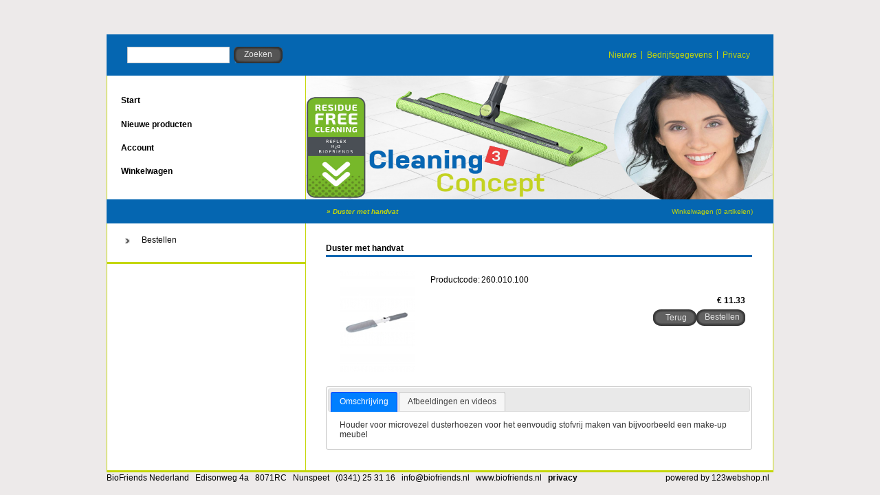

--- FILE ---
content_type: text/html; charset=utf-8
request_url: https://www.biofriends-shop.nl/nl/product/duster-met-handvat/
body_size: 1996
content:
<!DOCTYPE html PUBLIC "-//W3C//DTD XHTML 1.0 Transitional//EN" "http://www.w3.org/TR/xhtml1/DTD/xhtml1-transitional.dtd">
<html xmlns="http://www.w3.org/1999/xhtml">
<head>
    <title>Duster met handvat - Biofriends, slim en goed schoonmaken</title>
    <meta http-equiv="Content-Type" content="text/html; charset=utf-8" />
    <meta name="keywords" content="duster, handvat, plumeau, stofdoek, stoffer, afstoffen" />
    <meta name="description" content="..." />
    <meta name="author" content="BioFriends Nederland B.V." />
    <meta name="generator" content="www.123webshop.com - Professional e-commerce solutions" />
    <meta name="viewport" content="width=device-width, initial-scale=1.0">
    <link href="/themes/5/style.css?v=" rel="stylesheet" type="text/css"  media="screen" />
	<link href="/js/jquery3/jquery-ui.min.css" rel="stylesheet" type="text/css" />
	<link href="/js/jquery3/jquery.fancybox.min.css" rel="stylesheet" type="text/css" />


	<script type="text/javascript" src="/js/jquery3/jquery.min.js"></script>
	<script type="text/javascript" src="/js/jquery3/jquery-migrate.min.js"></script>
	<script type="text/javascript" src="/js/jquery3/jquery-ui.min.js"></script>
    <script type="text/javascript" src="/js/jquery3/jquery.fancybox.min.js"></script>
    <script type="text/javascript" src="/js/jquery/jqueryslidemenu.js"></script>
    <script type="text/javascript" src="/js/jquery/jquery.validate.min.js"></script>
    <script type="text/javascript" src="/js/jquery/jquery.validate_extra.js"></script>
    <script src="https://www.google.com/recaptcha/api.js" async defer></script>

<script type="text/javascript">
// initialise plugins
$(document).ready(function() {
    $("#tabs").tabs();
});

$(document).ready(function () {
     $("#tabs").bind('tabsselect', function(event, ui) {
	 window.location.href=ui.tab;
     });
});
</script>

</head>

<body>
<div id="wrap">
<div align="right">
<div id="lang">
<br /><br />
</div>
</div><br />
	<!-- top -->
	<div id="top">

		<form class="search" method="post" action="/nl/search/">
			<div><input class="text" type="text" name="string" /></div>
			<div><input class="butn" type="submit" name="search" value="Zoeken" /></div>
		</form>

		<ul class="links">
				<li class="first"><a href="/nl/cms/nieuws/" class="menu">Nieuws</a></li>
				<li><a href="/nl/cms/bedrijfsgegevens/" class="menu">Bedrijfsgegevens</a></li>
				<li><a href="/nl/cms/privacy/" class="menu">Privacy</a></li>
		</ul>
	</div>
	<!-- /top -->
	<!-- header -->
	<div id="header">
		<ul class="nav">
			<li class="first"><a href="/nl/">Start</a></li>
			<li><a href="/nl/new_products/">Nieuwe producten</a></li>
			<li><a href="/nl/account/">Account</a></li>
			<li><a href="/nl/cart/">Winkelwagen</a></li>
		</ul>

		<div class="himage">
		    <img src="/themes/images/header_19.jpg" alt="" height="180" width="679" />
		</div>
	</div>
	<!-- /header -->
	<!-- bar -->
	<div id="bar">
		<h2 class="left">
		<i>
		&raquo; <a href="/nl/product/duster-met-handvat">Duster met handvat</a>
		</i>
		</h2>
		<p class="right"><a href="/nl/cart/">Winkelwagen (0 artikelen)</a></p>
	</div>
	<!-- /bar -->
	<!-- content -->
	<div id="content">
		<!-- left column -->
		<div id="left">
			<ul class="first">
			<li><a href="/nl/category/webwinkel-852/" class="menu">Bestellen</a>
			</ul>
			
			<ul>
			</ul>
		</div>
		<!-- /left column -->
		<!-- right column -->
		<div id="right">
		    

			<form action="/nl/cart/add/duster-met-handvat/" class="order" method="post" id="webForm">
			<input type="text" name="ie11fix" value="x" style="display: none;">
                        <div class="product">
				<h3>Duster met handvat</h3>
				<div class="image"><a href="/files/images/359.jpg" title="Duster met handvat" data-fancybox="gallerymain" data-options='{"caption" : "Duster met handvat"}'><img src="/files/images/359_thumb.jpg" alt="Duster met handvat" title="Duster met handvat" /></a></div>
				<div class="text">
					<table>
					    <tr>
						<td><span>Productcode:</span></td>
						<td>260.010.100</td>
					    </tr>
					</table>
					<br />
					<div class="price">
					&euro; 11.33
					<div class="no_stock_157" style="display: none;">Huidige combinatie niet voorradig.<br /></div>
					</div>
					<ul>
						<li><a href="">Terug</a></li>
						<li class="order_button_157"><input type="submit" value="Bestellen" /></li>
					</ul>

				</div>
			</div>

<div id="tabs" style="clear: both;">
    <ul>
        <li><a href="#tab-1">Omschrijving</a></li>
        <li><a href="#tab-2">Afbeeldingen en videos</a></li>
    </ul>
    <div id="tab-1" style="width: 96%;">
	Houder voor microvezel dusterhoezen voor het eenvoudig stofvrij maken van bijvoorbeeld een make-up meubel
    </div>
    <div id="tab-2" style="width: 100%;">
    <a href="/files/images/359.jpg" title="Duster met handvat" data-fancybox="gallery" data-options='{"caption" : "Duster met handvat"}'><img src="/files/images/359_thumb.jpg" height="60" alt="Duster met handvat" title="Duster met handvat" /></a>
    </div>
</div>

</form>


		</div>
		<!-- /right column -->
	</div>
	<!-- /content -->
	<!-- footer -->
	<div id="footer">
		<div style="float: left">
BioFriends Nederland&nbsp; &nbsp;Edisonweg 4a&nbsp; &nbsp;8071RC&nbsp; &nbsp;Nunspeet&nbsp; &nbsp;(0341) 25 31 16&nbsp; &nbsp;<a href="mailto:info@biofriends.nl">info@biofriends.nl</a>&nbsp; &nbsp;<a href="http://www.biofriends.nl">www.biofriends.nl</a>&nbsp; <strong>&nbsp;<a href="http://www.biofriends-shop.nl/nl/cms/privacy/">privacy</a></strong>
		</div>
		<div style="float: right"><p><a href="http://www.123webshop.nl/">powered by 123webshop.nl</a></p></div>
	</div>
	<!-- /footer -->
</div>

</body>
</html>